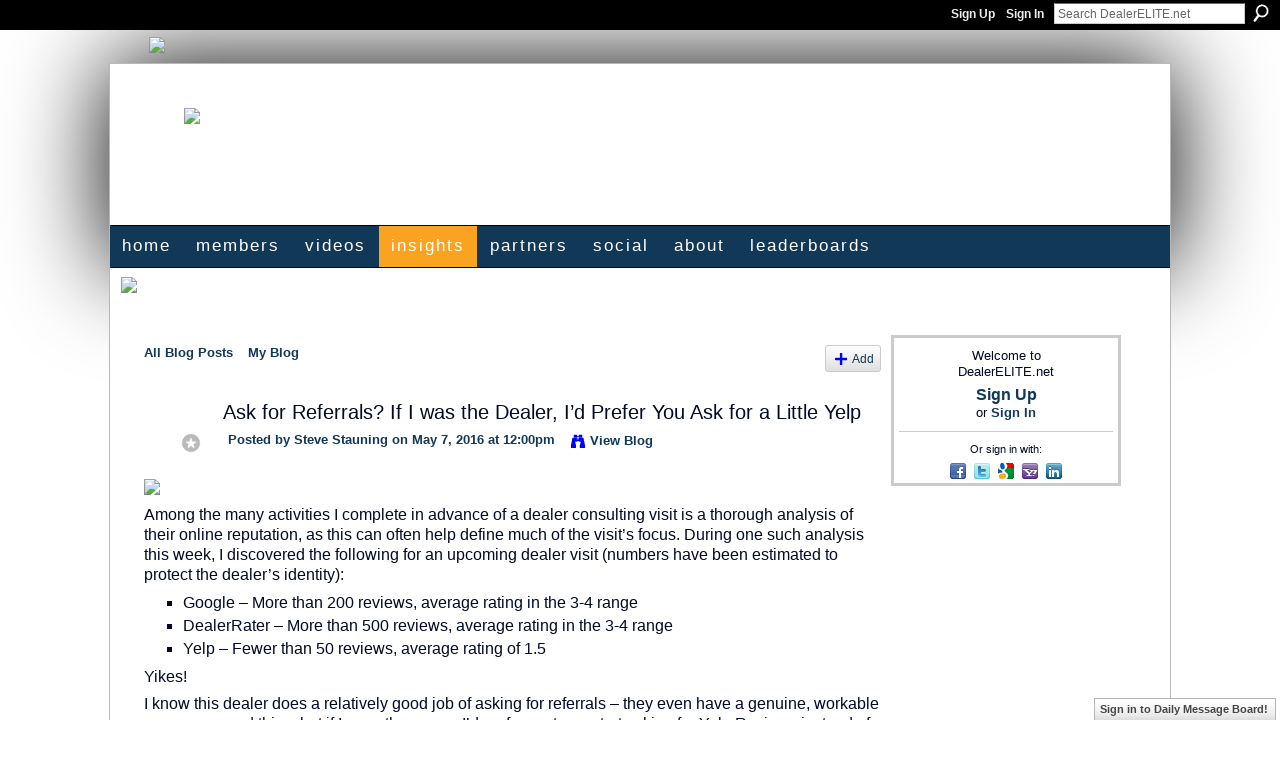

--- FILE ---
content_type: text/html; charset=UTF-8
request_url: https://www.dealerelite.net/profiles/blogs/ask-for-referrals-if-i-was-the-dealer-i-d-prefer-you-ask-for-a
body_size: 54060
content:
<!DOCTYPE html>
<html lang="en" xmlns:og="http://ogp.me/ns#" xmlns:fb="http://www.facebook.com/2008/fbml">
<head data-layout-view="default" class="xj_layout_head">
<script>
    window.dataLayer = window.dataLayer || [];
        </script>
<!-- Google Tag Manager -->
<script>(function(w,d,s,l,i){w[l]=w[l]||[];w[l].push({'gtm.start':
new Date().getTime(),event:'gtm.js'});var f=d.getElementsByTagName(s)[0],
j=d.createElement(s),dl=l!='dataLayer'?'&l='+l:'';j.async=true;j.src=
'https://www.googletagmanager.com/gtm.js?id='+i+dl;f.parentNode.insertBefore(j,f);
})(window,document,'script','dataLayer','GTM-T5W4WQ');</script>
<!-- End Google Tag Manager -->
        <meta http-equiv="Content-Type" content="text/html; charset=utf-8" />
    <title>Ask for Referrals? If I was the Dealer, I&rsquo;d Prefer You Ask for a Little Yelp - DealerELITE.net</title>
    <link rel="icon" href="https://www.dealerelite.net/favicon.ico" type="image/x-icon" />
    <link rel="SHORTCUT ICON" href="https://www.dealerelite.net/favicon.ico" type="image/x-icon" />
    <meta name="description" content="Among the many activities I complete in advance of a dealer consulting visit is a thorough analysis of their online reputation, as this can often help define…" />
<meta name="title" content="Ask for Referrals? If I was the Dealer, I&rsquo;d Prefer You Ask for a Little Yelp" />
<meta property="og:type" content="website" />
<meta property="og:url" content="https://www.dealerelite.net/profiles/blogs/ask-for-referrals-if-i-was-the-dealer-i-d-prefer-you-ask-for-a" />
<meta property="og:title" content="Ask for Referrals? If I was the Dealer, I&rsquo;d Prefer You Ask for a Little Yelp" />
<meta property="og:image" content="http://storage.ning.com/topology/rest/1.0/file/get/2545165304?profile=RESIZE_1024x1024">
<meta name="twitter:card" content="summary" />
<meta name="twitter:title" content="Ask for Referrals? If I was the Dealer, I&rsquo;d Prefer You Ask for a Little Yelp" />
<meta name="twitter:description" content="Among the many activities I complete in advance of a dealer consulting visit is a thorough analysis of their online reputation, as this can often help define…" />
<meta name="twitter:image" content="http://storage.ning.com/topology/rest/1.0/file/get/2545165304?profile=RESIZE_1024x1024" />
<link rel="image_src" href="http://storage.ning.com/topology/rest/1.0/file/get/2545165304?profile=RESIZE_1024x1024" />
<script type="text/javascript">
    djConfig = { preventBackButtonFix: false, isDebug: false }
ning = {"CurrentApp":{"premium":true,"iconUrl":"https:\/\/static.ning.com\/socialnetworkmain\/widgets\/profiles\/gfx\/defaults\/profile-003366.png?xn_version=431723162","url":"httpsdealerelite.ning.com","domains":["dealerelite.net","www.dealerelite.net"],"online":true,"privateSource":true,"id":"dealerelite","appId":5283893,"description":"DealerELITE | The most recognized automotive social network in the world. Sign-up now to engage with the best and brightest of our industry!","name":"DealerELITE.net","owner":"3tvjq4drwfja8","createdDate":"2010-03-10T14:22:12.000Z","runOwnAds":false,"category":{"automotive":null,"car":null,"training":null,"sales":null,"blog":null,"career":null,"professional":null},"tags":["automotive","car","training","sales","blog","career","professional"]},"CurrentProfile":null,"maxFileUploadSize":7};
        (function(){
            if (!window.ning) { return; }

            var age, gender, rand, obfuscated, combined;

            obfuscated = document.cookie.match(/xgdi=([^;]+)/);
            if (obfuscated) {
                var offset = 100000;
                obfuscated = parseInt(obfuscated[1]);
                rand = obfuscated / offset;
                combined = (obfuscated % offset) ^ rand;
                age = combined % 1000;
                gender = (combined / 1000) & 3;
                gender = (gender == 1 ? 'm' : gender == 2 ? 'f' : 0);
                ning.viewer = {"age":age,"gender":gender};
            }
        })();

        if (window.location.hash.indexOf('#!/') == 0) {
        window.location.replace(window.location.hash.substr(2));
    }
    window.xg = window.xg || {};
xg.captcha = {
    'shouldShow': false,
    'siteKey': '6Ldf3AoUAAAAALPgNx2gcXc8a_5XEcnNseR6WmsT'
};
xg.addOnRequire = function(f) { xg.addOnRequire.functions.push(f); };
xg.addOnRequire.functions = [];
xg.addOnFacebookLoad = function (f) { xg.addOnFacebookLoad.functions.push(f); };
xg.addOnFacebookLoad.functions = [];
xg._loader = {
    p: 0,
    loading: function(set) {  this.p++; },
    onLoad: function(set) {
                this.p--;
        if (this.p == 0 && typeof(xg._loader.onDone) == 'function') {
            xg._loader.onDone();
        }
    }
};
xg._loader.loading('xnloader');
if (window.bzplcm) {
    window.bzplcm._profileCount = 0;
    window.bzplcm._profileSend = function() { if (window.bzplcm._profileCount++ == 1) window.bzplcm.send(); };
}
xg._loader.onDone = function() {
            if(window.bzplcm)window.bzplcm.start('ni');
        xg.shared.util.parseWidgets();    var addOnRequireFunctions = xg.addOnRequire.functions;
    xg.addOnRequire = function(f) { f(); };
    try {
        if (addOnRequireFunctions) { dojo.lang.forEach(addOnRequireFunctions, function(onRequire) { onRequire.apply(); }); }
    } catch (e) {
        if(window.bzplcm)window.bzplcm.ts('nx').send();
        throw e;
    }
    if(window.bzplcm) { window.bzplcm.stop('ni'); window.bzplcm._profileSend(); }
};
window.xn = { track: { event: function() {}, pageView: function() {}, registerCompletedFlow: function() {}, registerError: function() {}, timer: function() { return { lapTime: function() {} }; } } };</script>
<meta name="medium" content="blog" /><link rel="alternate" type="application/atom+xml" title="Steve Stauning&#039;s Posts - DealerELITE.net" href="https://www.dealerelite.net/profiles/blog/feed?user=32mkkyyxlv9hj&amp;xn_auth=no" /><link rel="alternate" type="application/atom+xml" title="Comments - Ask for Referrals? If I was the Dealer, I&rsquo;d Prefer You Ask for a Little Yelp - DealerELITE.net" href="https://www.dealerelite.net/profiles/comment/feed?attachedTo=5283893%3ABlogPost%3A478401&amp;xn_auth=no" />
<style type="text/css" media="screen,projection">
@import url("https://static.ning.com/socialnetworkmain/widgets/index/css/common-982.min.css?xn_version=3128532263");
@import url("https://static.ning.com/socialnetworkmain/widgets/profiles/css/component.min.css?xn_version=467783652");
@import url("https://static.ning.com/socialnetworkmain/widgets/chat/css/bottom-bar.min.css?xn_version=512265546");

</style>

<style type="text/css" media="screen,projection">
@import url("/generated-694690f95e1a57-03869146-css?xn_version=202512201152");

</style>

<style type="text/css" media="screen,projection">
@import url("/generated-69557783647e08-66621194-css?xn_version=202512201152");

</style>

<!--[if IE 6]>
    <link rel="stylesheet" type="text/css" href="https://static.ning.com/socialnetworkmain/widgets/index/css/common-ie6.min.css?xn_version=463104712" />
<![endif]-->
<!--[if IE 7]>
<link rel="stylesheet" type="text/css" href="https://static.ning.com/socialnetworkmain/widgets/index/css/common-ie7.css?xn_version=2712659298" />
<![endif]-->
<link rel="EditURI" type="application/rsd+xml" title="RSD" href="https://www.dealerelite.net/profiles/blog/rsd" />
<script type="text/javascript">(function(a,b){if(/(android|bb\d+|meego).+mobile|avantgo|bada\/|blackberry|blazer|compal|elaine|fennec|hiptop|iemobile|ip(hone|od)|iris|kindle|lge |maemo|midp|mmp|netfront|opera m(ob|in)i|palm( os)?|phone|p(ixi|re)\/|plucker|pocket|psp|series(4|6)0|symbian|treo|up\.(browser|link)|vodafone|wap|windows (ce|phone)|xda|xiino/i.test(a)||/1207|6310|6590|3gso|4thp|50[1-6]i|770s|802s|a wa|abac|ac(er|oo|s\-)|ai(ko|rn)|al(av|ca|co)|amoi|an(ex|ny|yw)|aptu|ar(ch|go)|as(te|us)|attw|au(di|\-m|r |s )|avan|be(ck|ll|nq)|bi(lb|rd)|bl(ac|az)|br(e|v)w|bumb|bw\-(n|u)|c55\/|capi|ccwa|cdm\-|cell|chtm|cldc|cmd\-|co(mp|nd)|craw|da(it|ll|ng)|dbte|dc\-s|devi|dica|dmob|do(c|p)o|ds(12|\-d)|el(49|ai)|em(l2|ul)|er(ic|k0)|esl8|ez([4-7]0|os|wa|ze)|fetc|fly(\-|_)|g1 u|g560|gene|gf\-5|g\-mo|go(\.w|od)|gr(ad|un)|haie|hcit|hd\-(m|p|t)|hei\-|hi(pt|ta)|hp( i|ip)|hs\-c|ht(c(\-| |_|a|g|p|s|t)|tp)|hu(aw|tc)|i\-(20|go|ma)|i230|iac( |\-|\/)|ibro|idea|ig01|ikom|im1k|inno|ipaq|iris|ja(t|v)a|jbro|jemu|jigs|kddi|keji|kgt( |\/)|klon|kpt |kwc\-|kyo(c|k)|le(no|xi)|lg( g|\/(k|l|u)|50|54|\-[a-w])|libw|lynx|m1\-w|m3ga|m50\/|ma(te|ui|xo)|mc(01|21|ca)|m\-cr|me(rc|ri)|mi(o8|oa|ts)|mmef|mo(01|02|bi|de|do|t(\-| |o|v)|zz)|mt(50|p1|v )|mwbp|mywa|n10[0-2]|n20[2-3]|n30(0|2)|n50(0|2|5)|n7(0(0|1)|10)|ne((c|m)\-|on|tf|wf|wg|wt)|nok(6|i)|nzph|o2im|op(ti|wv)|oran|owg1|p800|pan(a|d|t)|pdxg|pg(13|\-([1-8]|c))|phil|pire|pl(ay|uc)|pn\-2|po(ck|rt|se)|prox|psio|pt\-g|qa\-a|qc(07|12|21|32|60|\-[2-7]|i\-)|qtek|r380|r600|raks|rim9|ro(ve|zo)|s55\/|sa(ge|ma|mm|ms|ny|va)|sc(01|h\-|oo|p\-)|sdk\/|se(c(\-|0|1)|47|mc|nd|ri)|sgh\-|shar|sie(\-|m)|sk\-0|sl(45|id)|sm(al|ar|b3|it|t5)|so(ft|ny)|sp(01|h\-|v\-|v )|sy(01|mb)|t2(18|50)|t6(00|10|18)|ta(gt|lk)|tcl\-|tdg\-|tel(i|m)|tim\-|t\-mo|to(pl|sh)|ts(70|m\-|m3|m5)|tx\-9|up(\.b|g1|si)|utst|v400|v750|veri|vi(rg|te)|vk(40|5[0-3]|\-v)|vm40|voda|vulc|vx(52|53|60|61|70|80|81|83|85|98)|w3c(\-| )|webc|whit|wi(g |nc|nw)|wmlb|wonu|x700|yas\-|your|zeto|zte\-/i.test(a.substr(0,4)))window.location.replace(b)})(navigator.userAgent||navigator.vendor||window.opera,'https://www.dealerelite.net/m/blogpost?id=5283893%3ABlogPost%3A478401');</script></head>
<body>
<!-- Google Tag Manager (noscript) -->
<noscript><iframe src="https://www.googletagmanager.com/ns.html?id=GTM-T5W4WQ"
height="0" width="0" style="display:none;visibility:hidden"></iframe></noscript>
<!-- End Google Tag Manager (noscript) -->
    <div class="xj_before_content"><div id='fb-root'></div>
<script>
  window.fbAsyncInit = function () {
    FB.init({
      appId      : '856545841068160', 
      status     : true,   
      cookie     : true,   
      xfbml      : true, 
      version    : 'v2.3'  
    });
    var n = xg.addOnFacebookLoad.functions.length;
    for (var i = 0; i < n; i++) {
      xg.addOnFacebookLoad.functions[i]();
    }
    xg.addOnFacebookLoad = function (f) { f(); };
    xg.addOnFacebookLoad.functions = [];
  };
  (function() {
    var e = document.createElement('script');
    e.src = document.location.protocol + '//connect.facebook.net/en_US/sdk.js';
    e.async = true;
    document.getElementById('fb-root').appendChild(e);
  })();
</script>        <div id="xn_bar">
            <div id="xn_bar_menu">
                <div id="xn_bar_menu_branding" >
                                    </div>

                <div id="xn_bar_menu_more">
                    <form id="xn_bar_menu_search" method="GET" action="https://www.dealerelite.net/main/search/search">
                        <fieldset>
                            <input type="text" name="q" id="xn_bar_menu_search_query" value="Search DealerELITE.net" _hint="Search DealerELITE.net" accesskey="4" class="text xj_search_hint" />
                            <a id="xn_bar_menu_search_submit" href="#" onclick="document.getElementById('xn_bar_menu_search').submit();return false">Search</a>
                        </fieldset>
                    </form>
                </div>

                            <ul id="xn_bar_menu_tabs">
                                            <li><a href="https://www.dealerelite.net/main/authorization/signUp?target=https%3A%2F%2Fwww.dealerelite.net%2Fprofiles%2Fblogs%2Fask-for-referrals-if-i-was-the-dealer-i-d-prefer-you-ask-for-a">Sign Up</a></li>
                                                <li><a href="https://www.dealerelite.net/main/authorization/signIn?target=https%3A%2F%2Fwww.dealerelite.net%2Fprofiles%2Fblogs%2Fask-for-referrals-if-i-was-the-dealer-i-d-prefer-you-ask-for-a">Sign In</a></li>
                                    </ul>
                        </div>
        </div>
        </div>
    <div class="xg_theme" data-layout-pack="brutus">
        <div id="xg_themebody">
            <div id="xg_ad_above_header" class="xg_ad xj_ad_above_header">
                    <div class="xg_module module-plain  html_module module_text xg_reset" data-module_name="text"
        >
            <div class="xg_module_body xg_user_generated">
            <p><a href="https://forms.gle/XhmEffvk7NnqxdLK6" target="_blank" rel="noopener"><img src="https://storage.ning.com/topology/rest/1.0/file/get/31049986690?profile=RESIZE_710x" class="align-center"  /></a></p>
        </div>
        </div>

                </div>        
            <div id="xg_head">
                <div id="xg_masthead">
                    <h1 id="xg_sitename" class="xj_site_name"><a id="application_name_header_link" href="/"><img src="https://storage.ning.com/topology/rest/1.0/file/get/2546128121?profile=original" alt="DealerELITE.net"></a></h1>
                    <p id="xg_sitedesc" class="xj_site_desc"></p>
                </div>
                <div id="xg_navigation" class="xj_navigation"><ul>
    <li id="xg_tab_xn107" class="xg_subtab"><a href="/"><span>HOME</span></a></li><li dojoType="SubTabHover" id="xg_tab_members" class="xg_subtab"><a href="/profiles/members/"><span>Members</span></a><div class="xg_subtab" style="display:none;position:absolute;"><ul class="xg_subtab" style="display:block;" ><li style="list-style:none !important;display:block;text-align:left;"><a href="/profiles" style="float:none;"><span>My Page</span></a></li><li style="list-style:none !important;display:block;text-align:left;"><a href="/profiles/settings/editProfileInfo" style="float:none;"><span>Upload Profile Pic</span></a></li><li style="list-style:none !important;display:block;text-align:left;"><a href="/page/notification-settings" style="float:none;"><span>Notification Settings</span></a></li><li style="list-style:none !important;display:block;text-align:left;"><a href="/main/invitation/new?xg_source=tab" style="float:none;"><span>Invite</span></a></li></ul></div></li><li id="xg_tab_xn1" class="xg_subtab"><a href="/video"><span>Videos</span></a></li><li dojoType="SubTabHover" id="xg_tab_xn2" class="xg_subtab this"><a href="/page/discussions-1"><span>Insights</span></a><div class="xg_subtab" style="display:none;position:absolute;"><ul class="xg_subtab" style="display:block;" ><li style="list-style:none !important;display:block;text-align:left;"><a href="/profiles/blog/list" style="float:none;"><span>Blogs</span></a></li><li style="list-style:none !important;display:block;text-align:left;"><a href="/leaderboards" style="float:none;"><span>Leaderboards</span></a></li></ul></div></li><li id="xg_tab_xn61" class="xg_subtab"><a href="/page/partners"><span>Partners</span></a></li><li dojoType="SubTabHover" id="xg_tab_xn103" class="xg_subtab"><a href="/page/social"><span>Social</span></a><div class="xg_subtab" style="display:none;position:absolute;"><ul class="xg_subtab" style="display:block;" ><li style="list-style:none !important;display:block;text-align:left;"><a href="http://www.facebook.com/dealerELITE" target="_blank" style="float:none;"><span>dE Facebook Page</span></a></li><li style="list-style:none !important;display:block;text-align:left;"><a href="https://www.linkedin.com/company/dealerelite" style="float:none;"><span>dE LinkedIn Page</span></a></li><li style="list-style:none !important;display:block;text-align:left;"><a href="http://www.linkedin.com/groups?gid=2696394" target="_blank" style="float:none;"><span>dE LinkedIn Group</span></a></li><li style="list-style:none !important;display:block;text-align:left;"><a href="https://twitter.com/dealerelite" target="_blank" style="float:none;"><span>dE Twitter Profile</span></a></li></ul></div></li><li dojoType="SubTabHover" id="xg_tab_xn16" class="xg_subtab"><a href="/page/who-we-are-and-how-it-all"><span>About</span></a><div class="xg_subtab" style="display:none;position:absolute;"><ul class="xg_subtab" style="display:block;" ><li style="list-style:none !important;display:block;text-align:left;"><a href="/page/website-rules" style="float:none;"><span>Website Rules</span></a></li></ul></div></li><li id="xg_tab_leaderboards" class="xg_subtab"><a href="/leaderboards"><span>Leaderboards</span></a></li></ul>
</div>
            </div>
            <div id="xg_ad_below_header" class="xg_ad xj_ad_below_header">
                        <div class="xg_module module-plain  html_module module_text xg_reset" data-module_name="text"
        >
            <div class="xg_module_body xg_user_generated">
            <p><a href="https://www.phoneninjas.com/schedule-a-demo/" target="_blank" rel="noopener"></a><a href="https://www.theoryof5.com/books" target="_blank" rel="noopener"></a><a href="https://www.theoryof5.com/books" target="_blank" rel="noopener"><img src="https://storage.ning.com/topology/rest/1.0/file/get/31052614659?profile=RESIZE_710x" class="align-center"  /></a><a href="https://www.theoryof5.com/books" target="_blank" rel="noopener"></a></p>
<p></p>
<p></p>
        </div>
        </div>

                    </div>
            <div id="xg" class="xg_widget_profiles xg_widget_profiles_blog xg_widget_profiles_blog_show">
            	 
                <div id="xg_body">
                   
                    <div class="xj_notifications"></div>
                    <div class="xg_column xg_span-16" id="column1">
                        <div id="xg_canvas" class="xj_canvas">
                            <ul class="navigation easyclear"><li><a href="https://www.dealerelite.net/profiles/blog/list">All Blog Posts</a></li><li><a href="https://www.dealerelite.net/profiles/blog/list?my=1">My Blog</a></li><li class="right  xg_lightborder navbutton"><a href="https://www.dealerelite.net/profiles/blog/new" class="xg_sprite xg_sprite-add">Add</a></li></ul>
<div class="xg_module xg_blog xg_blog_detail xg_blog_mypage xg_module_with_dialog">
        <div class="xg_headline xg_headline-img xg_headline-2l">
    <div class="ib"><span class="xg_avatar"><a class="fn url" href="http://www.dealerelite.net/profile/SteveStauning753"  title="Steve Stauning"><span class="table_img dy-avatar dy-avatar-64 "><img  class="photo photo" src="https://storage.ning.com/topology/rest/1.0/file/get/2535889455?profile=RESIZE_64x64&amp;width=64&amp;height=64&amp;crop=1%3A1" alt="" /><img class="dy-badge-image bottom-right" src="https://static.ning.com/socialnetworkmain/widgets/index/gfx/badges/silverstar_96x96.png?xn_version=1500118446" alt="" /></span></a></span></div>
<div class="tb"><h1>Ask for Referrals? If I was the Dealer, I&rsquo;d Prefer You Ask for a Little Yelp</h1>
        <ul class="navigation byline">
            <li><a class="nolink">Posted by </a><a href="/profile/SteveStauning753">Steve Stauning</a><a class="nolink"> on May 7, 2016 at 12:00pm</a></li>
            <li><a class="xg_sprite xg_sprite-view" href="https://www.dealerelite.net/profiles/blog/list?user=32mkkyyxlv9hj">View Blog</a></li>
        </ul>
    </div>
</div>
    <div class="xg_module_body">
        <div class="postbody">
                    <div class="xg_user_generated">
                <p><b><a href="https://storage.ning.com/topology/rest/1.0/file/get/2545165304?profile=original" target="_self"><img width="750" src="https://storage.ning.com/topology/rest/1.0/file/get/2545165304?profile=RESIZE_1024x1024" width="750" class="align-center"/></a></b></p>
<p>Among the many activities I complete in advance of a dealer consulting visit is a thorough analysis of their online reputation, as this can often help define much of the visit’s focus. During one such analysis this week, I discovered the following for an upcoming dealer visit (numbers have been estimated to protect the dealer’s identity):</p>
<ul>
<li>Google – More than 200 reviews, average rating in the 3-4 range</li>
<li>DealerRater – More than 500 reviews, average rating in the 3-4 range</li>
<li>Yelp – Fewer than 50 reviews, average rating of 1.5</li>
</ul>
<p>Yikes!</p>
<p>I know this dealer does a relatively good job of asking for referrals – they even have a genuine, workable process around this – but if I were the owner, I’d prefer my team start asking for Yelp Reviews instead of referrals.</p>
<p><b>Asking for a little Yelp</b></p>
<p>As many of you know, Yelp can be very business- and even user-unfriendly when it comes to reviews. For this dealership, there are more than twice as many “Not Recommended” reviews as there are those that make up the public star rating of 1.5. Yelp, you see, has software that automatically decides which reviews have merit and which do not; and they even say these cannot be overridden by their own team of humans. (Yes, I believe this makes Yelp officially <i>Cyberdyne Systems</i> and their automated software is a beta version of <i>SkyNet</i>.)</p>
<p>Without getting into the weeds here, there are many reasons that the Yelp software will put a legitimate review in the “Not Recommended” category. One of the primary reasons we’ve discovered is when they believe the business has <a rel=nofollow href="https://biz.yelp.com/support/review_solicitation">solicited the review</a>. Of course, the easiest ways for SkyNet to know you’ve asked a customer for a review are (1) The customer was using your computer and/or WiFi to write the review; or (2) Your customer got to Yelp via a link you provided (whether in email or on a web page).</p>
<p><b>So what good is asking for a little Yelp?</b></p>
<p>The key for you and your team is to outsmart SkyNet – and not only can it be done (sometimes) the process is simple:</p>
<p>Each day, your best salespeople are tasked with identifying truly satisfied customers, and then asking for a review during delivery via a talk track like this:</p>
<p>SALESPERSON: <i>Congratulations, Mr. Jones, I’m so happy for you and your family! You may not know this, but our business is driven by positive word-of-mouth from happy customers like you. Would it be too forward of me to ask if you’ll review us positively online?</i></p>
<p>CUSTOMER: <i>No problem.</i></p>
<p>SALESPERSON: <i>Great! By any chance do you use Yelp?</i></p>
<p>If the customer turns out to be a registered user of Yelp, then the salesperson should ask if he wouldn’t mind logging in right now on his mobile device (preferably via the Yelp app) and giving you a quick review.  (Watching the customer complete the review ensures it will be 5-stars.)</p>
<p>If they’re not a registered user of Yelp, it’s up to you whether or not you want to ask for a Google or other review at this point. If you’re like this dealer, your issues are really Yelp-related, so I would just use your standard review-seeking process in the absence of an immediate Yelp review.</p>
<p><b>Pigs get fed and hogs get slaughtered.</b></p>
<p>One of my favorite sayings in business (because it’s true) applies to review solicitation (especially on Yelp): <i>Pigs get fed and hogs get slaughtered.</i></p>
<p>This means that while getting one customer to complete a quick Yelp review on their own phone from your dealership will likely get past the SkyNet sentries, trying to jam 25 of these a day past them will probably get you slaughtered. So, your process should be that once a single 5-star Yelp review has been completed, no one should request another one for at least the remainder of that day.</p>
<p>“But, but, but…,” you say.</p>
<p>The goal here is not to try to game Yelp – which is not possible – but to align your Yelp score with what is most likely happening at the dealership. In the case of this dealer, a 3-4 rating is probably warranted (as is reflected by the Google and DealerRater scores). To grow from a 1.5 on 50 reviews to a 3.25 would mean the dealership needs 50 more 5-star reviews and no more negatives. If they are able to generate just five of these per week, then they’re just ten weeks away from a 3.25 (assuming they also stem the tide of the negative Yelps they’re receiving by following a <a rel=nofollow href="http://stevestauning.com/real-reputation-management/#.Vy4LroQrLDc">solid reputation management process</a>).</p>
<p><b>But, why is this better than asking for a referral?</b></p>
<p>Let’s be honest, okay? Unless your salespeople are averaging 25+ cars each per month while seeing relatively few Ups, THEY AREN’T ASKING FOR REFERRALS TODAY… or, they’re not very good at. Either way, continuing to do things the same way and expecting a different outcome is a form of insanity.</p>
<p>Referrals are important; and if I were selling today, I would work referrals as hard as any other sales weapon in my arsenal. But, your online reputation is critical; and a 1.5 rating on Yelp is costing you business that you will never know you lost! So, until your Yelp score rises to a satisfactory level, 5-Star Yelp reviews are more important than referrals – even if your team is already doing a good job asking for referrals.</p>
<p><b>Can’t I do both?</b></p>
<p>I am so glad you asked that! Absolutely! In fact, that’s exactly what I would do if I was selling cars today!</p>
<p>Asking for the Yelp review first does not mean you cannot ask for a referral later. As anyone who knows how to properly work their referral funnel will tell you, it’s easier to get multiple referrals from one customer than it is to get one referral from every customer.</p>
<p>The rationale works like this: helpful people want to keep being helpful. If they’re already written a 5-star Yelp review for you, they’re even more likely to provide you with a referral or two; so don’t think that just because you asked for one favor it doesn’t mean you cannot ask for another!</p>
<p>Referrals are great; and they help you sell cars next month. Asking for a little Yelp will help you sell cars next year and beyond.</p>
<p>Good selling!</p>            </div>
        </div>
        <div class="left-panel">
                          <script>xg.addOnRequire(function () { xg.post('/main/viewcount/update?xn_out=json', {key: '5283893:BlogPost:478401', x: '129d2a5'}); });</script>                <p class="small dy-clear view-count-container">
    <span class="view-count-label">Views:</span> <span class="view-count">212</span></p>

                            <p class="small object-detail" id="tagsList" style="display:none">Tags:<br/></p>
            <div class="likebox likebox-ning">
    <div class="ning-like">
                <div class="xg_lightborder like-button like-button-3">
            <a data-content-id="5283893:BlogPost:478401"
                        data-content-type="BlogPost"
                        data-sign-up-url="https://www.dealerelite.net/main/authorization/signUp?target=https%3A%2F%2Fwww.dealerelite.net%2Fprofiles%2Fblogs%2Fask-for-referrals-if-i-was-the-dealer-i-d-prefer-you-ask-for-a"
                        data-like-url="/main/like/like"
                        data-unlike-url="/main/like/unlike"
                        data-track='{"category":"Likes","action":"Like","label":"","ga4":{"event":"like"}}'                                                data-page-type="detail" class="xg_sprite" href="#">
                Like            </a>
        </div>
                <div class="like-count">
            <a href="#" class="view-liked" _id="5283893:BlogPost:478401">2 members like this</a>
        </div>
    </div>
</div>
<p class="share-links clear">            <script>!function(d,s,id){var js,fjs=d.getElementsByTagName(s)[0];if(!d.getElementById(id)){js=d.createElement(s);js.id=id;js.src="//platform.twitter.com/widgets.js";fjs.parentNode.insertBefore(js,fjs);}}(document,"script","twitter-wjs");</script>
                    <span class="xg_tweet">
        <a href="https://twitter.com/share" class="post_to_twitter twitter-share-button" target="_blank"
            data-text="Checking out &quot;Ask for Referrals? If I was the Dealer, I&rsquo;d Prefer You Ask for a&quot; on @dealerELITE:" data-url="https://www.dealerelite.net/profiles/blogs/ask-for-referrals-if-i-was-the-dealer-i-d-prefer-you-ask-for-a" data-count="none" data-dnt="true">Tweet</a>
        </span>
        <a href="http://www.myspace.com/Modules/PostTo/Pages/?t=Ask%20for%20Referrals%3F%20If%20I%20was%20the%20Dealer%2C%20I%E2%80%99d%20Prefer%20You%20Ask%20for%20a%20Little%20Yelp&c=Check%20out%20%22Ask%20for%20Referrals%3F%20If%20I%20was%20the%20Dealer%2C%20I%E2%80%99d%20Prefer%20You%20Ask%20for%20a%20Little%20Yelp%22%20on%20DealerELITE.net&u=https%3A%2F%2Fwww.dealerelite.net%2Fxn%2Fdetail%2F5283893%3ABlogPost%3A478401&l=2" class="post_to_myspace" target="_blank">MySpace</a>        <a class="post_to_facebook xj_post_to_facebook_stream dy-displaynone" href="http://www.facebook.com/share.php?u=https%3A%2F%2Fwww.dealerelite.net%2Fprofiles%2Fblogs%2Fask-for-referrals-if-i-was-the-dealer-i-d-prefer-you-ask-for-a%3Fxg_source%3Dfacebook&amp;t=Ask%20for%20Referrals%3F%20If%20I%20was%20the%20Dealer%2C%20I%E2%80%99d%20Prefer%20You%20Ask%20for%20a%20Little%20Yelp%20on%20DealerELITE.net"
                _args="{&quot;name&quot;:&quot;Ask for Referrals? If I was the Dealer, I\u2019d Prefer You Ask for a Little Yelp on DealerELITE.net&quot;,&quot;href&quot;:&quot;https:\/\/www.dealerelite.net\/profiles\/blogs\/ask-for-referrals-if-i-was-the-dealer-i-d-prefer-you-ask-for-a?xg_source=facebook&quot;,&quot;media&quot;:[{&quot;type&quot;:&quot;image&quot;,&quot;src&quot;:&quot;http:\/\/storage.ning.com\/topology\/rest\/1.0\/file\/get\/2545165304?profile=RESIZE_1024x1024&quot;,&quot;href&quot;:&quot;https:\/\/www.dealerelite.net\/profiles\/blogs\/ask-for-referrals-if-i-was-the-dealer-i-d-prefer-you-ask-for-a?xg_source=facebook&quot;}],&quot;actionLink&quot;:{&quot;text&quot;:&quot;Full Post&quot;,&quot;href&quot;:&quot;https:\/\/www.dealerelite.net\/profiles\/blogs\/ask-for-referrals-if-i-was-the-dealer-i-d-prefer-you-ask-for-a?xg_source=facebook&quot;},&quot;description&quot;:&quot;\nAmong the many activities I complete in advance of a dealer consulting visit is a thorough analysis of their online reputation, as this can often help define much of the visit\u2019s focus. During one such analysis this week, I discovered the following for an upcoming dealer visit (numbers have been estimated to protect the dealer\u2019s identity):\n\nGoogle \u2013 More than 200 reviews, average rating in the 3-4 range\nDealerRater \u2013 More than 500 reviews, average rating in the 3-4 range\nYelp \u2013 Fewer than 50 reviews, average rating of 1.5\n\nYikes!\nI know this dealer does a relatively good job of asking for referrals \u2013 they even have a genuine, workable process around this \u2013 but if I were the owner, I\u2019d prefer my team start asking for Yelp Reviews instead of referrals.\nAsking for a little Yelp\nAs many of you know, Yelp can be very business- and even user-unfriendly when it comes to reviews. For this dealership, there are more than twice as many \u201cNot Recommended\u201d reviews as there are those that make up the public star rating of 1.5. Yelp, you see, has software that automatically decides which reviews have merit and which do not; and they even say these cannot be overridden by their own team of humans. (Yes, I believe this makes Yelp officially Cyberdyne Systems and their automated software is a beta version of SkyNet.)\nWithout getting into the weeds here, there are many reasons that the Yelp software will put a legitimate review in the \u201cNot Recommended\u201d category. One of the primary reasons we\u2019ve discovered is when they believe the business has solicited the review. Of course, the easiest ways for SkyNet to know you\u2019ve asked a customer for a review are (1) The customer was using your computer and\/or WiFi to write the review; or (2) Your customer got to Yelp via a link you provided (whether in email or on a web page).\nSo what good is asking for a little Yelp?\nThe key for you and your team is to outsmart SkyNet \u2013 and not only can it be done (sometimes) the process is simple:\nEach day, you&quot;,&quot;log&quot;:{&quot;module&quot;:&quot;profiles&quot;,&quot;page&quot;:&quot;blog&quot;,&quot;action&quot;:&quot;show&quot;},&quot;private&quot;:false,&quot;user&quot;:null,&quot;contentId&quot;:null,&quot;display&quot;:false,&quot;userMessage&quot;:&quot;&quot;,&quot;pageId&quot;:null,&quot;text&quot;:&quot;Facebook&quot;}"
                >Facebook</a>
            <a class="post_to_facebook xj_post_to_facebook_stream " href="http://www.facebook.com/share.php?u=https%3A%2F%2Fwww.dealerelite.net%2Fprofiles%2Fblogs%2Fask-for-referrals-if-i-was-the-dealer-i-d-prefer-you-ask-for-a%3Fxg_source%3Dfacebook&amp;t=Ask%20for%20Referrals%3F%20If%20I%20was%20the%20Dealer%2C%20I%E2%80%99d%20Prefer%20You%20Ask%20for%20a%20Little%20Yelp%20on%20DealerELITE.net"
                _args="{&quot;name&quot;:&quot;Ask for Referrals? If I was the Dealer, I\u2019d Prefer You Ask for a Little Yelp on DealerELITE.net&quot;,&quot;href&quot;:&quot;https:\/\/www.dealerelite.net\/profiles\/blogs\/ask-for-referrals-if-i-was-the-dealer-i-d-prefer-you-ask-for-a?xg_source=facebook&quot;,&quot;media&quot;:[{&quot;type&quot;:&quot;image&quot;,&quot;src&quot;:&quot;http:\/\/storage.ning.com\/topology\/rest\/1.0\/file\/get\/2545165304?profile=RESIZE_1024x1024&quot;,&quot;href&quot;:&quot;https:\/\/www.dealerelite.net\/profiles\/blogs\/ask-for-referrals-if-i-was-the-dealer-i-d-prefer-you-ask-for-a?xg_source=facebook&quot;}],&quot;actionLink&quot;:{&quot;text&quot;:&quot;Full Post&quot;,&quot;href&quot;:&quot;https:\/\/www.dealerelite.net\/profiles\/blogs\/ask-for-referrals-if-i-was-the-dealer-i-d-prefer-you-ask-for-a?xg_source=facebook&quot;},&quot;description&quot;:&quot;\nAmong the many activities I complete in advance of a dealer consulting visit is a thorough analysis of their online reputation, as this can often help define much of the visit\u2019s focus. During one such analysis this week, I discovered the following for an upcoming dealer visit (numbers have been estimated to protect the dealer\u2019s identity):\n\nGoogle \u2013 More than 200 reviews, average rating in the 3-4 range\nDealerRater \u2013 More than 500 reviews, average rating in the 3-4 range\nYelp \u2013 Fewer than 50 reviews, average rating of 1.5\n\nYikes!\nI know this dealer does a relatively good job of asking for referrals \u2013 they even have a genuine, workable process around this \u2013 but if I were the owner, I\u2019d prefer my team start asking for Yelp Reviews instead of referrals.\nAsking for a little Yelp\nAs many of you know, Yelp can be very business- and even user-unfriendly when it comes to reviews. For this dealership, there are more than twice as many \u201cNot Recommended\u201d reviews as there are those that make up the public star rating of 1.5. Yelp, you see, has software that automatically decides which reviews have merit and which do not; and they even say these cannot be overridden by their own team of humans. (Yes, I believe this makes Yelp officially Cyberdyne Systems and their automated software is a beta version of SkyNet.)\nWithout getting into the weeds here, there are many reasons that the Yelp software will put a legitimate review in the \u201cNot Recommended\u201d category. One of the primary reasons we\u2019ve discovered is when they believe the business has solicited the review. Of course, the easiest ways for SkyNet to know you\u2019ve asked a customer for a review are (1) The customer was using your computer and\/or WiFi to write the review; or (2) Your customer got to Yelp via a link you provided (whether in email or on a web page).\nSo what good is asking for a little Yelp?\nThe key for you and your team is to outsmart SkyNet \u2013 and not only can it be done (sometimes) the process is simple:\nEach day, you&quot;,&quot;log&quot;:{&quot;module&quot;:&quot;profiles&quot;,&quot;page&quot;:&quot;blog&quot;,&quot;action&quot;:&quot;show&quot;},&quot;private&quot;:false,&quot;user&quot;:null,&quot;contentId&quot;:null,&quot;userMessage&quot;:&quot;&quot;,&quot;pageId&quot;:null,&quot;text&quot;:&quot;Facebook&quot;,&quot;display&quot;:null}"
                >Facebook</a>
    <div class="likebox">
    <div class="facebook-like" data-content-type="BlogPost" data-content-id="5283893:BlogPost:478401" data-page-type="detail">
        <fb:like href="https://www.dealerelite.net/xn/detail/5283893:BlogPost:478401" layout="button_count" show_faces="false" width="450"></fb:like>
    </div>
</div>
</p>        </div>
                    <ul class="pagination smallpagination">
                            <li class="left"><a href="https://www.dealerelite.net/profiles/blogs/is-duplicitous-pricing-good-business" title="Is Duplicitous Pricing Good Business?">&lt; Previous Post</a></li>                             <li class="right"><a title="The ONLY Goals of Your Website" href="https://www.dealerelite.net/profiles/blogs/the-only-goals-of-your-website">Next Post &gt;</a></li>
                        </ul>
            </div>
</div>

        <div class="xg_module">
                                        <div class="xg_module_body">
                    <p id="add-comment">Comment</p>
                                            <div class="comment-join">
                            <h3>You need to be a member of DealerELITE.net to add comments!</h3>
                                                <p><a href="https://www.dealerelite.net/main/authorization/signUp?target=https%3A%2F%2Fwww.dealerelite.net%2Fprofiles%2Fblogs%2Fask-for-referrals-if-i-was-the-dealer-i-d-prefer-you-ask-for-a">Join DealerELITE.net</a></p>
                                                </div>
                                                        </div>
                    <div class="xg_module_body" id="comments" style="display: none" _numComments="0" _scrollTo="">
                    </div>
                    <div class="xg_module_foot" id="xj_comments_footer" style="display:none">
                                            <p class="left">
                            <a class="xg_icon xg_icon-rss" href="https://www.dealerelite.net/profiles/comment/feed?attachedTo=5283893%3ABlogPost%3A478401&amp;xn_auth=no">RSS</a>
                        </p>
                                    </div>
                    </div>
    
      <input type="hidden" id="incrementViewCountEndpoint" value="https://www.dealerelite.net/profiles/blog/incrementViewCount?id=5283893%3ABlogPost%3A478401&amp;xn_out=json" />

                        </div>
                    </div>
                    <div class="xg_column xg_span-5 xg_last" id="column2">
                        <div class="xj_user_info">    <div class="xg_module" id="xg_module_account">
        <div class="xg_module_body xg_signup xg_lightborder">
            <p>Welcome to<br />DealerELITE.net</p>
                        <p class="last-child"><big><strong><a href="https://www.dealerelite.net/main/authorization/signUp?target=https%3A%2F%2Fwww.dealerelite.net%2Fprofiles%2Fblogs%2Fask-for-referrals-if-i-was-the-dealer-i-d-prefer-you-ask-for-a">Sign Up</a></strong></big><br/>or <a href="https://www.dealerelite.net/main/authorization/signIn?target=https%3A%2F%2Fwww.dealerelite.net%2Fprofiles%2Fblogs%2Fask-for-referrals-if-i-was-the-dealer-i-d-prefer-you-ask-for-a" style="white-space:nowrap">Sign In</a></p>
                            <div class="xg_external_signup xg_lightborder xj_signup">
                    <p class="dy-small">Or sign in with:</p>
                    <ul class="providers">
            <li>
            <a
                onclick="xg.index.authorization.social.openAuthWindow(
                    'https://auth.ning.com/socialAuth/facebook?edfm=E6oDff4o2v8Z7ZJfdzLu4m4QRZeXAYpyXcRqi3JbuHOj2d8LNYwqhddQmAavUb%2BPH0%2BR78N4okK33Xt5NAlC1U9XqZaD%2FCP2A1d1VN2qYmD0LKKOBWl1lAenCb7wlwZ9UKdy%2Bl25ERmTOXptd7xsspAqyrdVk9l6LbEMmKi0Z3%2BzpMxAN347ICwz0mKO%2FZL3asi8XARqJDktCYNhURKWor8TV9KTPW1nky80gbjJ98p3HquwY%2BPZbdHRIF7b9EOv6hWqicuFm5K6pv2OjtdKhnzUy4wJmtqqHBVU8IofF%2FHJ0RNEhsgfQJP7J8bcsZcnObKUxgJP5kngotIsH3Cm3gy0IzHr3HQnNeJhIz5f4JT%2FOl9ca96J0nrgNbvhjZSFeZ0UpFHLCrDr0w%2FjdH%2F5KpP%2BTfWxq1iw4M5QzL97YXroXlRkVCC88WOlrLV5BfeTG1lxBPc2ys4rlHSMwMeo1ClrJ9t0vIVpSogRKg7zq0iey1bTQALGFQ8%2FVAY%2FzNOd'
                    ); return false;">
                            <span class="mini-service mini-service-facebook" title="Facebook"></span>
                        </a>
        </li>
            <li>
            <a
                onclick="xg.index.authorization.social.openAuthWindow(
                    'https://auth.ning.com/socialAuth/twitter?edfm=mWIJL3BZ9Co1%2BYeMEXjdQWyrLKO4VI0n0POKnDJFGRsZR4ifKUmFSz6iGuutk1go0E4%2B3vq7YaCTQQ6mlgtHcG4T%2BhLRQslppLT304KArDX15z71v%2BbHXNO0E4vw%2FJn0hRTYxp3lmdoN7XsIKD14DpWcSr5P%2F%2FlUTxqlDQbIA4m8ePfhzoyilNYbJFKFoM3ImqkfuKF%2BvJhKtqHpc3FAVOF%2F%2BZa825bH3xdONg%2BmPMQ%2Fs41n%2Fp1m1bhyb28BznkRwHjpt%2FnbvPXMz97PlU82BwJghfM%2FnnrW%2BSlCbsthxdl1FcrDA59hl5tZaVRA9SPp9%2BvppD%2BXsLaqaqkewrieJF9WcjJrO5aElpAd%2F%2BPyPMGasoT3wc%2Bq1GqqUWlUjJRFoxGNK%2Fe9lzCHAH6HXgFMmbnXk2kJJyU8svajHyrieauqAhljjMR%2FHXpGayg3rA%2FB%2FUdRRYkC8fQy0f5bSXlMfMdOaxx1X2mez%2FoBcazAyz9Fa1%2Bd4eDsLXFJiSj2%2BWRSgsMQ1n%2Fq%2BDTQUy02aaZX4Q%3D%3D'
                ); return false;">
                <span class="mini-service mini-service-twitter" title="Twitter"></span>
            </a>
        </li>
            <li>
            <a
                onclick="xg.index.authorization.social.openAuthWindow(
                    'https://auth.ning.com/socialAuth/google?edfm=s2SdvQky5nO2qA7XF1seoPtDfqnUlXXQigBv2QXLa8sRSAyXP6z2sB2zu%2FFAZldht8E1lt8aHOh6fWWi1N354lDTutcgbSXSNtR7y%2FBeWvPFSFCIyGEs%2B2lHHAttpsiZ43Kb%2BWlC1YinCZWb2lOZlQQx9qIZcOUuebKNtExynvaM9XFB%2F9mj1kVjR9t8DbNXJKDxOtaFEpi1q1NYLrnitHZ4YIr0N7AlFvJt6%2FUX5NBoyxhVY%2B%2BvcEELn%2BqprSNM2UmTGpSSQrTgBF8RwwAEVM%2BZX1IQ8DP0zoVXX70ssLViKySg0iKnFSgQvz3wAsxnxvYojfvp3qJrW65fB83ZM1JqB%2F6D%2FwPOmRxHJKoo%2BEKJrzLx2qnuQMGu6hQpM%2FdJayk%2FR00sgoElhaOG7Xpcg5vAFkEwpwvGg2SruVsG5kzUkU2Z63GqrNZLb618S13E%2Bo4GnRGngr%2Bj4JmMM3NRpU1ZEqbN9%2Bt32JjN0cwO4MQKuMB6tdlw0ayjVh45V%2BlyuA8jjwwYnhBHqDMuV%2FtvEuT%2FhQVIWod31q6W9oqScZg067RqQ%2B6uLYOF3UU%2FprWE'
                ); return false;">
                <span class="mini-service mini-service-google" title="Google"></span>
            </a>
        </li>
            <li>
            <a
                onclick="xg.index.authorization.social.openAuthWindow(
                    'https://auth.ning.com/socialAuth/yahooopenidconnect?edfm=pasEGaks3asaVNcnwbjFSckKLcqf6L1%2F6aSoknTHOosMzobvFhKU6%2Ft61Pa34UW1Xr5jZJif%2BvsrGgtC5N%2Bkv6CBFI5QeUR1SJdMW2vEIV%2FHT7bF74zdStr%2FWVhaszb9PsdCdaNpJ%2FJITjkeUqdPBMoykhlTiPI0qDvUn9fLSRcLzG2YbvgFdj0zAMHJF7B%2FkGxMmbE%2BEXip3BcrvYRthx0z7fZ2Rv6PfBBbQT7x26eChp1eZxYiwEioM1Ah0mvsSaYoz93skWMm3H5wiScssL0OOchJONPcPVTcXP4PHVyEl9qM12PZ4d7WwIcHGJjYMmCaLvR2hjKmbLJWGcA0Q%2FrbvAs9iVG%2F5%2BLSvjDFZHJth8q5wTro%2Fxd3Xr5h%2BT8bXFgsJZtxKP3NKNWUYrLWhqvxD0K9oEdeXAQ9wMPXqhg%3D'
                ); return false;">
                <span class="mini-service mini-service-yahoo" title="Yahoo!"></span>
            </a>
        </li>
            <li>
            <a
                onclick="xg.index.authorization.social.openAuthWindow(
                    'https://auth.ning.com/socialAuth/linkedin?edfm=Mdu0yE6biVUSCOpiuio9caxSat4IUsmEoJ1k3mBkhN6hP4BqZm%2F4F%2B5ERDHl6wEqJ0nZx8O1Fd7FXfIOq%2FUd2NHkNGyeiitDqf7%2Bd%2BGGA7uby6M%2BKb8vBoLUFlrnltrbJv92xxY8fNN4E1VKxByEMSwBtJ%2BFGiMJ25AjO0np%2Fa2%2FoWYUqhfhdUteM4D8a%2BBp99r5p1bzjJcO3GNYm6vK80QYPn%2FKn5pbFz8lkutUmpVb3Ael1Sp%2Bw2cvvlcZNTkukzpcCl%2Bf93C2xPKB7ytar4O%2FbfmvuEFn%2BQsdDfI0M%2ByTde8Wp2LWYsBrgtOOcd0kzLdFT3PwYaI2zXQkuhUuxzDNMpdxJ38Ee8umX04XBtdD9jpVqYDoAF1z8DGu8%2FYBx1aNfTgVF0eEdlRgkwRpBcECFAmEDjQHeRWheu6OzJRsiM1sEYxRztBJpAsWmwOyk1N1p60ucMC3Dg%2FUcmo%2B9BvniV5DgsM3sUCklr8HCqk%3D'
                ); return false;">
                <span class="mini-service mini-service-linkedin" title="LinkedIn"></span>
            </a>
        </li>
    </ul>
                </div>
                    </div>
    </div>
</div>
                        <div class="xj_sidebar_content"></div>
                    </div>
                </div>
            </div>
            <div id="xg_foot">
                <div id="xg_footcontent">
                    <div class="xj_foot_content"><p class="left">
    © 2026             &nbsp; Created by <a href="/profile/ChrisandMike">DealerELITE</a>.            &nbsp;
    Powered by<a class="poweredBy-logo" href="https://www.ning.com/" title="" alt="" rel="dofollow">
    <img class="poweredbylogo" width="87" height="15" src="https://static.ning.com/socialnetworkmain/widgets/index/gfx/Ning_MM_footer_wht@2x.png?xn_version=2105418020"
         title="Ning Website Builder" alt="Website builder | Create website | Ning.com">
</a>    </p>
    <p class="right xg_lightfont">
                    <a href="https://www.dealerelite.net/main/embeddable/list">Badges</a> &nbsp;|&nbsp;
                        <a href="https://www.dealerelite.net/main/authorization/signUp?target=https%3A%2F%2Fwww.dealerelite.net%2Fmain%2Findex%2Freport" dojoType="PromptToJoinLink" _joinPromptText="Please sign up or sign in to complete this step." _hasSignUp="true" _signInUrl="https://www.dealerelite.net/main/authorization/signIn?target=https%3A%2F%2Fwww.dealerelite.net%2Fmain%2Findex%2Freport">Report an Issue</a> &nbsp;|&nbsp;
                        <a href="https://www.dealerelite.net/main/authorization/termsOfService?previousUrl=https%3A%2F%2Fwww.dealerelite.net%2Fprofiles%2Fblogs%2Fask-for-referrals-if-i-was-the-dealer-i-d-prefer-you-ask-for-a">Terms of Service</a>
            </p>
</div>
                </div>
            </div>
			<div id="xg_ad_below_footer" class="xg_ad xj_ad_below_footer">
				<div class="xg_module module-plain  html_module module_text xg_reset" data-module_name="text"
        >
            <div class="xg_module_body xg_user_generated">
            <p><a href="https://forms.gle/XhmEffvk7NnqxdLK6" target="_blank" rel="noopener"><img src="https://storage.ning.com/topology/rest/1.0/file/get/31049986690?profile=RESIZE_710x" class="align-center"  /></a></p>
        </div>
        </div>

			</div>
        </div>
    </div>
    <div class="xj_after_content"><div id="xj_baz17246" class="xg_theme"></div>
<div id="xg_overlay" style="display:none;">
<!--[if lte IE 6.5]><iframe></iframe><![endif]-->
</div>
<!--googleoff: all--><noscript>
	<style type="text/css" media="screen">
        #xg { position:relative;top:120px; }
        #xn_bar { top:120px; }
	</style>
	<div class="errordesc noscript">
		<div>
            <h3><strong>Hello, you need to enable JavaScript to use DealerELITE.net.</strong></h3>
            <p>Please check your browser settings or contact your system administrator.</p>
			<img src="/xn_resources/widgets/index/gfx/jstrk_off.gif" alt="" height="1" width="1" />
		</div>
	</div>
</noscript><!--googleon: all-->
<script type="text/javascript" src="https://static.ning.com/socialnetworkmain/widgets/lib/core.min.js?xn_version=1651386455"></script>        <script>
            var sources = ["https:\/\/static.ning.com\/socialnetworkmain\/widgets\/lib\/js\/jquery\/jquery-ui.min.js?xn_version=2186421962","https:\/\/static.ning.com\/socialnetworkmain\/widgets\/lib\/js\/modernizr\/modernizr.custom.js?xn_version=202512201152","https:\/\/static.ning.com\/socialnetworkmain\/widgets\/lib\/js\/jquery\/jstorage.min.js?xn_version=1968060033","https:\/\/static.ning.com\/socialnetworkmain\/widgets\/lib\/js\/jquery\/jquery.autoResize.js?xn_version=202512201152","https:\/\/static.ning.com\/socialnetworkmain\/widgets\/lib\/js\/jquery\/jquery.jsonp.min.js?xn_version=1071124156","https:\/\/static.ning.com\/socialnetworkmain\/widgets\/lib\/js\/Base64.js?xn_version=202512201152","https:\/\/static.ning.com\/socialnetworkmain\/widgets\/lib\/js\/jquery\/jquery.ui.widget.js?xn_version=202512201152","https:\/\/static.ning.com\/socialnetworkmain\/widgets\/lib\/js\/jquery\/jquery.iframe-transport.js?xn_version=202512201152","https:\/\/static.ning.com\/socialnetworkmain\/widgets\/lib\/js\/jquery\/jquery.fileupload.js?xn_version=202512201152","https:\/\/storage.ning.com\/topology\/rest\/1.0\/file\/get\/12882177068?profile=original&r=1724772892","https:\/\/storage.ning.com\/topology\/rest\/1.0\/file\/get\/12882177065?profile=original&r=1724772591","https:\/\/storage.ning.com\/topology\/rest\/1.0\/file\/get\/11108755064?profile=original&r=1684134883","https:\/\/storage.ning.com\/topology\/rest\/1.0\/file\/get\/31050449890?profile=original&r=1767342482"];
            var numSources = sources.length;
                        var heads = document.getElementsByTagName('head');
            var node = heads.length > 0 ? heads[0] : document.body;
            var onloadFunctionsObj = {};

            var createScriptTagFunc = function(source) {
                var script = document.createElement('script');
                
                script.type = 'text/javascript';
                                var currentOnLoad = function() {xg._loader.onLoad(source);};
                if (script.readyState) { //for IE (including IE9)
                    script.onreadystatechange = function() {
                        if (script.readyState == 'complete' || script.readyState == 'loaded') {
                            script.onreadystatechange = null;
                            currentOnLoad();
                        }
                    }
                } else {
                   script.onerror = script.onload = currentOnLoad;
                }

                script.src = source;
                node.appendChild(script);
            };

            for (var i = 0; i < numSources; i++) {
                                xg._loader.loading(sources[i]);
                createScriptTagFunc(sources[i]);
            }
        </script>
    <script type="text/javascript">
if (!ning._) {ning._ = {}}
ning._.compat = { encryptedToken: "<empty>" }
ning._.CurrentServerTime = "2026-01-24T10:29:18+00:00";
ning._.probableScreenName = "";
ning._.domains = {
    base: 'ning.com',
    ports: { http: '80', ssl: '443' }
};
ning.loader.version = '202512201152'; // DEP-251220_1:477f7ee 33
djConfig.parseWidgets = false;
</script>
    <script type="text/javascript">
        xg.token = '';
xg.canTweet = false;
xg.cdnHost = 'static.ning.com';
xg.version = '202512201152';
xg.useMultiCdn = true;
xg.staticRoot = 'socialnetworkmain';
xg.xnTrackHost = null;
    xg.cdnDefaultPolicyHost = 'static';
    xg.cdnPolicy = [];
xg.global = xg.global || {};
xg.global.currentMozzle = 'profiles';
xg.global.userCanInvite = false;
xg.global.requestBase = '';
xg.global.locale = 'en_US';
xg.num_thousand_sep = ",";
xg.num_decimal_sep = ".";
(function() {
    dojo.addOnLoad(function() {
        if(window.bzplcm) { window.bzplcm.ts('hr'); window.bzplcm._profileSend(); }
            });
            ning.loader.require('xg.profiles.blog.show', 'xg.index.like.likeButton', 'xg.shared.PostToFacebookStreamLink', 'xg.index.facebookLike', function() { xg._loader.onLoad('xnloader'); });
    })();    </script>
    <div class="xg_chat chatFooter signedOut" style="font-family:Arial, Helvetica, sans-serif">
        <div id="userListContainer" class="xg_verticalPane xg_userWidth">
            <div class="xg_chatBar xg_bottomBar xg_userBar">
                <a class="xg_info xg_info_full" href="/main/authorization/signIn?chat=true">Sign in to Daily Message Board!</a>            </div>
        </div>
    </div>
<script>
  (function(i,s,o,g,r,a,m){i['GoogleAnalyticsObject']=r;i[r]=i[r]||function(){
  (i[r].q=i[r].q||[]).push(arguments)},i[r].l=1*new Date();a=s.createElement(o),
  m=s.getElementsByTagName(o)[0];a.async=1;a.src=g;m.parentNode.insertBefore(a,m)
  })(window,document,'script','//www.google-analytics.com/analytics.js','ga');

  ga('create', 'UA-15935644-1', 'auto');
ga('require', 'displayfeatures');
  ga('send', 'pageview');

</script>

<!-- Scroll Up -->
<!-- Script Credit: "http://gazpo.com/2012/02/scrolltop/" -->
<a href="#" class="scrollup">Scroll</a>
<style>
/** Scrollup **/
.scrollup {
    background: url("http://storage.ning.com/topology/rest/1.0/file/get/963882636?profile=original") no-repeat scroll 0 0 transparent;
    bottom: 25px;
    display: inline !important;
    height: 40px;
    opacity: 0.3 !important;
    position: fixed;
    right: 30px;
    text-indent: -9999px;
    width: 40px;
    z-index: 99;
}
.scrollup:hover {
    opacity:0.99!important;
}
</style>
<script type="text/javascript">
    x$(document).ready(function(){
         x$(window).scroll(function(){
            if (x$(this).scrollTop() > 100) {
                x$('.scrollup').fadeIn();
            } else {
                x$('.scrollup').fadeOut();
            }
        });
         x$('.scrollup').click(function(){
            x$("html, body").animate({ scrollTop: 0 }, 600);
            return false;
        });
     });
</script>
<!-- End Scroll Up --><script>
    document.addEventListener("DOMContentLoaded", function () {
        if (!dataLayer) {
            return;
        }
        var handler = function (event) {
            var element = event.currentTarget;
            if (element.hasAttribute('data-track-disable')) {
                return;
            }
            var options = JSON.parse(element.getAttribute('data-track'));
            dataLayer.push({
                'event'         : 'trackEvent',
                'eventType'     : 'googleAnalyticsNetwork',
                'eventCategory' : options && options.category || '',
                'eventAction'   : options && options.action || '',
                'eventLabel'    : options && options.label || '',
                'eventValue'    : options && options.value || ''
            });
            if (options && options.ga4) {
                dataLayer.push(options.ga4);
            }
        };
        var elements = document.querySelectorAll('[data-track]');
        for (var i = 0; i < elements.length; i++) {
            elements[i].addEventListener('click', handler);
        }
    });
</script>

</div>
</body>
</html>
